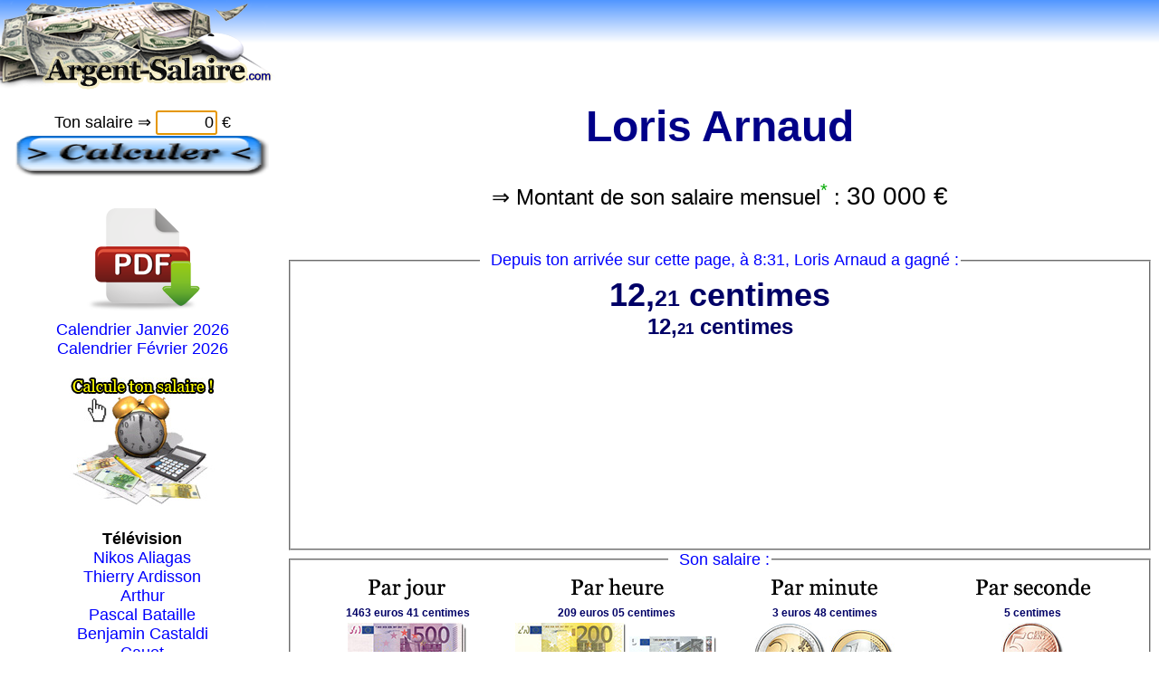

--- FILE ---
content_type: text/html; charset=UTF-8
request_url: http://www.argent-salaire.com/salaire-loris-arnaud-30000.php
body_size: 9718
content:
<!DOCTYPE html>
<html itemscope itemtype="http://schema.org/Article" xmlns:fb="http://ogp.me/ns/fb#" lang="fr-FR">
<head>
<meta http-equiv="Content-Type" content="text/html; charset=utf-8">
<title>Salaire Loris Arnaud : 30 000,00 euros mensuels - Argent Salaire</title>
<meta name="keywords" content="Loris Arnaud, 30 000, euros, salaire, mensuel, argent, gagner, visualiser">
<meta name="description" content="Argent Salaire : Loris Arnaud, son salaire, son argent... Salaire mensuel de 30 000,00 euros.">
<meta property="og:image" content="http://www.argent-salaire.com/images/logo-argent-salaire.png" />
<meta itemprop="image" content="http://www.argent-salaire.com/images/logo-argent-salaire.png"/>
<link rel="shortcut icon" href="/favicon.ico" type="image/x-icon" />
<link rel="icon" href="/favicon.gif" type="image/gif" />
<style type="text/css"> 
body, td, th, p, input, select {
	font-family: Geneva, Arial, Helvetica, sans-serif;
	font-size: 18px;
}
body {
	background: #FFFFFF url(/images/bgimage-argent-salaire.gif) 0 0 no-repeat;
	margin-left: 2px;
	margin-top: 5px;
	margin-right: 2px;
	margin-bottom: 0px;
}
.money {
	color:#000066;
	font-weight: bold;
}
.copyright {
	text-align:center;
	font-size:12px;
}
a {
	color:#0000FF;
	text-decoration:none;
}
a:hover {
background-color: #ffff00;
}
legend {
	color:#0000FF;
	font-family: Georgia, Geneva, Arial, Helvetica, sans-serif;
}
.info th, .info td {
	font-size: 12px;
	font-weight: bold;
} 
</style>
<script language="JavaScript" type="text/javascript">
var startDate;
var frame = 0;
var timer;

function onLoad() {
	//document.getElementById('wage').focus();
	//document.getElementById('wage').select();
	startShow();
}

function startShow() {
    wage = 30000; 
	perDay = wage / 20.5;
	perWeek = perDay * 5;
	perHour = perDay / 7;
	perMinute = perHour / 60;
	perSecond = perMinute / 60;
	perMillisecond = perSecond / 1000;

//	document.getElementById('earnPerWeek').innerHTML = currency2(perWeek);
	document.getElementById('earnPerDay').innerHTML = currency2(perDay);
	document.getElementById('earnPerHour').innerHTML = currency2(perHour);
	document.getElementById('earnPerMinute').innerHTML = currency2(perMinute);
	document.getElementById('earnPerSecond').innerHTML = currency2(perSecond);
	document.getElementById('earnPerDay2').innerHTML = currency2(perDay);
	document.getElementById('earnPerHour2').innerHTML = currency2(perHour);
	document.getElementById('earnPerMinute2').innerHTML = currency2(perMinute);
	document.getElementById('earnPerSecond2').innerHTML = currency2(perSecond);

//	document.getElementById('earnPerWeekView').innerHTML = getMoneyView(perWeek);
	document.getElementById('earnPerDayView').innerHTML = getMoneyView(perDay);
	document.getElementById('earnPerHourView').innerHTML = getMoneyView(perHour);
	document.getElementById('earnPerMinuteView').innerHTML = getMoneyView(perMinute);
	document.getElementById('earnPerSecondView').innerHTML = getMoneyView(perSecond);

	startDate = new Date();
	clearInterval(timer);
	timer = setInterval(updateCurrentEarn, 100);
}


function updateCurrentEarn() {
	var currentDate = new Date();
	var earnNow = (currentDate.getTime() - startDate.getTime())*perMillisecond
	document.getElementById('earnNow').innerHTML = currency3(earnNow);
	document.getElementById('earnNow2').innerHTML = currency3(earnNow);

	if(frame % 20 == 0) {
		document.getElementById('earnNowView').innerHTML = getMoneyView(earnNow);
	}
	frame++;
}

function currency2(v) {
	var html = '';
	if(v >= 1.00) {
		var r = Math.floor(v);
		var rpl = '';
		if(r >= 2) {
			rpl = 's';
		}
		var k = Math.floor((v - Math.floor(v))*100);
		if(k < 10) {
			k = '0'+k;
		}
		var kpl = '';
		if(k >= 2) {
			kpl = 's';
		}
		html = ''+r+' euro'+rpl+' '+k+' centime'+kpl;
	}
	else {
		var k = Math.floor(v*100);
		var kpl = '';
		if(k >= 2) {
			kpl = 's';
		}
		html = Math.floor(v*100) + ' centime'+kpl;
	}
	return "<span class='money'>"+html+"</span>";
}

function currency3(v) {
	var html = '';
	if(v >= 1.00) {
		var r = Math.floor(v);
		var rpl = '';
		if(r >= 2) {
			rpl = 's';
		}
		var k = kFormat((v - Math.floor(v)));
		var kpl = '';
		if((v - Math.floor(v)) >= 0.02) {
			kpl = 's';
		}
		html = ''+r+' euro'+rpl+' '+k+' centime'+kpl;	
	}
	else {
		var kpl = '';
		if(v >= 0.02) {
			kpl = 's';
		}
		html = kFormat(v) + ' centime'+kpl;
	}
	return "<span class='money'>"+html+"</span>";
}

function kFormat(k) {
	var k1 = Math.floor(k*100);
	var k2 = Math.floor((k*100-k1)*100); 
	
	if(k1 < 10.0) { k1 = '0'+k1; }
	if(k2 < 10.0) { k2 = '0'+k2; }
	
    return k1+',<small><small>'+k2+'</small></small>';
}

function getMoneyView(v) {
var moneys = [2500, 1000, 500, 400, 200, 100, 50, 40, 20, 10, 5, 4, 2, 1, 0.50, 0.40, 0.20, 0.10, 0.05, 0.04, 0.02, 0.01];

	var amounts = [];

	var left = v;
	for(var m=0; m<moneys.length; m++) {
		var a = Math.floor(left / moneys[m]);
		amounts[m] = a;
		if(left >= a * moneys[m]) {
			left = left - a * moneys[m];
		}
	}

	var html = "";
	for(var m=0; m<amounts.length; m++) {
		for(var b=0; b<amounts[m]; b++) {

			html += "<img src='images/euro/"+moneys[m]+".jpg'> ";
		}
	}
	return html;
}

function checkForm() {
	var wage = parseInt(document.getElementById("wage").value);
	if(isNaN(wage)) {
		window.alert("Entre ton salaire...");
		return false;
	}
	else if(wage >= 10000000) {
		window.alert("Ton salaire est trop élevé ! :-)");
		return false;
	}
	else if(wage < 1) {
		window.alert("Entre ton salaire...");
		return false;
	}
	return true;
}

function bookmarksite(title, url, t){
if (document.all) {
window.external.AddFavorite(url, title);
t.style.behavior='url(#default#homepage)';
t.setHomePage('http://www.argent-salaire.com');
} else if (window.sidebar) {
window.sidebar.addPanel(title, url, "");
}
}
</script> 

</head>
<body onload="onLoad()"><div style="position:absolute; top:0px; left:0px; z-index:11; padding:0; margin:0; width:307px; height:100;"><a style="background-color: transparent;" href="http://www.argent-salaire.com" title="Argent Salaire"><img src="images/logo-argent-salaire.png" width="307" height="100" border="0" alt="Argent Salaire" /></a></div>
<table border="0" cellpadding="5" cellspacing="0" width="100%">
  <tbody><tr>
  <td width="300"></td><td align="center" height="60"></td></tr>
<tr>
    <td align="center" valign="top" width="300">&nbsp;<br />&nbsp;<br /><form name="wageForm" id="wageForm" action="argent-salaire.php" method="post" onsubmit="return checkForm()">			
<input type="hidden" name="timein" value="monthly" />
Ton salaire &rArr; <input name="wage" id="wage" value="0" size="6" style="text-align: right;" type="text" /> &euro;
<input name="currency" value="euro" type="hidden" />
<INPUT TYPE="image" SRC="images/bouton160.png" HEIGHT="46" WIDTH="280" BORDER="0" ALT="CALCULER"></form>
<script language="JavaScript" type="text/javascript">document.wageForm.wage.focus();</script>

 
<br />
 
  
<a href="http://calendrier-janvier.january-calendar.com" title="Calendrier janvier 2026" target="_blank"><img src="http://calendrier-janvier.january-calendar.com/images/download-telecharger-pdf.png" width="128" height="128" alt="Calendrier janvier 2026" /><br />Calendrier Janvier 2026</a><br /><a href="http://calendrier-fevrier.january-calendar.com" title="Calendrier février 2026" target="_blank">Calendrier Février 2026</a><br />  <br />
<a href="http://www.argent-salaire.com" title="Clique ici pour calculer ton salaire !"><img src="images/calcule-ton-salaire-argent-salaire.jpg" width="160" height="142" border="0" alt="Clique ici pour calculer ton salaire !" /></a><br />

<br />
<!-- google_ad_section_start(weight=ignore) --><strong>T&eacute;l&eacute;vision</strong><br />
<a href="http://www.argent-salaire.com/salaire-nikos-aliagas-80000.php">Nikos Aliagas</a><br />
<a href="http://www.argent-salaire.com/salaire-thierry-ardisson-20000.php">Thierry Ardisson</a><br />
<a href="http://www.argent-salaire.com/salaire-arthur-100000.php">Arthur</a><br /> 
<a href="http://www.argent-salaire.com/salaire-pascal-bataille-30000.php">Pascal Bataille</a><br />
<a href="http://www.argent-salaire.com/salaire-benjamin-castaldi-105000.php">Benjamin Castaldi</a><br />
<a href="http://www.argent-salaire.com/salaire-cauet-30000.php">Cauet</a><br />
<a href="http://www.argent-salaire.com/salaire-emmanuel-chain-30000.php">Emmanuel Chain</a><br />
<a href="http://www.argent-salaire.com/salaire-claire-chazal-25000.php">Claire Chazal</a><br />
<a href="http://www.argent-salaire.com/salaire-valerie-damidot-9000.php">Val&eacute;rie Damidot</a><br />
<a href="http://www.argent-salaire.com/salaire-jean-luc-delarue-40000.php">Jean-Luc Delarue</a><br />
<a href="http://www.argent-salaire.com/salaire-michel-drucker-38000.php">Michel Drucker</a><br />
<a href="http://www.argent-salaire.com/salaire-mireille-dumas-20000.php">Mireille Dumas</a><br />
<a href="http://www.argent-salaire.com/salaire-virginie-efira-30000.php">Virginie Efira</a><br />
<a href="http://www.argent-salaire.com/salaire-laurence-ferrari-70000.php">Laurence Ferrari</a><br />
<a href="http://www.argent-salaire.com/salaire-flavie-flament-40000.php">Flavie Flament</a><br />
<a href="http://www.argent-salaire.com/salaire-marc-olivier-fogiel-60000.php">Marc-Olivier Fogiel</a><br />
<a href="http://www.argent-salaire.com/salaire-laurent-fontaine-30000.php">Laurent Fontaine</a><br />
<a href="http://www.argent-salaire.com/salaire-thomas-hugues-20000.php">Thomas Hugues</a><br />
<a href="http://www.argent-salaire.com/salaire-guy-lagache-10000.php">Guy Lagache</a><br />
<a href="http://www.argent-salaire.com/salaire-daniela-lumbroso-20000.php">Daniela Lumbroso</a><br />
<a href="http://www.argent-salaire.com/salaire-christine-ockrent-40000.php">Christine Ockrent</a><br />
<a href="http://www.argent-salaire.com/salaire-jean-pierre-pernaut-50000.php">Jean-Pierre Pernaut</a><br />
<a href="http://www.argent-salaire.com/salaire-PPDA-45000.php">Patrick Poivre-d'Arvor</a><br />
<a href="http://www.argent-salaire.com/salaire-david-pujadas-12000.php">David Pujadas</a><br />
<a href="http://www.argent-salaire.com/salaire-laurent-ruquier-40000.php">Laurent Ruquier</a><br />
<a href="http://www.argent-salaire.com/salaire-mickael-vendetta-7500.php">Mickael Vendetta</a><br /><br />
<strong>Business</strong><br />
<a href="http://www.argent-salaire.com/salaire-jean-philippe-thierry-1900000.php">Jean-Philippe Thierry</a><br />
<a href="http://www.argent-salaire.com/salaire-pierre-verluca-1033334.php">Pierre Verluca</a><br />
<a href="http://www.argent-salaire.com/salaire-gerard-mestrallet-1016667.php">G&eacute;rard Mestrallet</a><br />
<a href="http://www.argent-salaire.com/salaire-jean-louis-beffa-850000.php">Jean-Louis Beffa</a><br />
<a href="http://www.argent-salaire.com/salaire-xavier-huillard-833334.php">Xavier Huillard</a><br />
<a href="http://www.argent-salaire.com/salaire-PDG-carrefour-275000.php">PDG de Carrefour</a><br />
<a href="http://www.argent-salaire.com/salaire-caissiere-carrefour-1000.php">Caissi&egrave;re &agrave; Carrefour</a><br />
<a href="http://www.argent-salaire.com/salaire-candidat-telerealite-2400.php">Candidat T&eacute;l&eacute;r&eacute;alit&eacute;</a><br />
<a href="http://www.argent-salaire.com/salaire-candidat-star-academy-2400.php">Candidat Star Academy</a><br />
<a href="http://www.argent-salaire.com/salaire-candidat-secret-story-2400.php">Candidat Secret Story</a><br />
<a href="http://www.argent-salaire.com/salaire-miss-france-4000.php">Miss France</a><br />
<a href="http://www.argent-salaire.com/salaire-taux-horaire-smic-2012-brut-1426.php">Smic 2012 Brut</a><br />
<a href="http://www.argent-salaire.com/salaire-taux-horaire-smic-2012-net-1118.php">Smic 2012 Net</a><br />
<a href="http://www.argent-salaire.com/salaire-smicard-1118.php">Salaire Smicard</a><br />
<a href="http://www.argent-salaire.com/salaire-grille-3333.php">Grille des Salaires</a><br />
<a href="http://www.argent-salaire.com/salaire-net-2000.php">Salaire Net</a><br />
<a href="http://www.argent-salaire.com/salaire-brut-3000.php">Salaire Brut</a><br />
<a href="http://www.argent-salaire.com/salaire-moyen-1500.php">Salaire Moyen</a><br />
<a href="http://www.argent-salaire.com/salaire-calcul-15000.php">Calcul Salaire</a><br />
<a href="http://www.argent-salaire.com/salaire-bulletin-5000.php">Bulletin de Salaire</a><br />
<a href="http://www.argent-salaire.com/salaire-taxe-19200.php">Taxe sur Salaire</a><br />
<a href="http://www.argent-salaire.com/salaire-baisse-1200.php">Baisse de Salaire</a><br />
<a href="http://www.argent-salaire.com/salaire-bareme-1400.php">Bar&egrave;me Salaire</a><br />
<a href="http://www.argent-salaire.com/salaire-saisie-2500.php">Saisie sur Salaire</a><br />
<a href="http://www.argent-salaire.com/salaire-fiche-de-paie-1900.php">Fiche de Paie</a><br />
<a href="http://www.argent-salaire.com/salaire-complement-2900.php">Compl&eacute;ment de Salaire</a><br />
<a href="http://www.argent-salaire.com/salaire-arret-maladie-3900.php">Arr&ecirc;t Maladie</a><br /><br />
<strong>F1</strong><br />
<a href="http://www.argent-salaire.com/salaire-fernando-alonso-1625000.php">Fernando Alonso</a><br />
<a href="http://www.argent-salaire.com/salaire-rubens-barrichello-975000.php">Rubens Barrichello</a><br />
<a href="http://www.argent-salaire.com/salaire-jenson-button-1083333.php">Jenson Button</a><br />
<a href="http://www.argent-salaire.com/salaire-david-coulthard-833333.php">David Coulthard</a><br />
<a href="http://www.argent-salaire.com/salaire-lewis-hamilton-1083333.php">Lewis Hamilton</a><br />
<a href="http://www.argent-salaire.com/salaire-nick-heidfeld-433333.php">Nick Heidfeld</a><br />
<a href="http://www.argent-salaire.com/salaire-felipe-massa-1083333.php">Felipe Massa</a><br />
<a href="http://www.argent-salaire.com/salaire-kimi-raikkonen-2708333.php">Kimi Räikkönen</a><br />
<a href="http://www.argent-salaire.com/salaire-jarno-trulli-541667.php">Jarno Trulli</a><br />
<a href="http://www.argent-salaire.com/salaire-mark-webber-433333.php">Mark Webber</a><br /><br />
<strong>Politique</strong><br />
<a href="http://www.argent-salaire.com/salaire-bernard-accoyer-13000.php">Bernard Accoyer</a><br />
<a href="http://www.argent-salaire.com/salaire-eric-besson-12125.php">Eric Besson</a><br />
<a href="http://www.argent-salaire.com/salaire-rachida-dati-13470.php">Rachida Dati</a><br />
<a href="http://www.argent-salaire.com/salaire-francois-fillon-20205.php">François Fillon</a><br />
<a href="http://www.argent-salaire.com/salaire-francois-hollande-30390.php">François Hollande</a><br />
<a href="http://www.argent-salaire.com/salaire-christian-poncelet-13000.php">Christian Poncelet</a><br />
<a href="http://www.argent-salaire.com/salaire-segolene-royal-30670.php">S&eacute;gol&egrave;ne Royal</a><br />
<a href="http://www.argent-salaire.com/salaire-nicolas-sarkozy-19508.php">Nicolas Sarkozy</a><br />
<a href="http://www.argent-salaire.com/salaire-depute-5400.php">D&eacute;put&eacute;</a>
<!-- google_ad_section_end -->
    </td>  
    <td valign="top"><table align="center" border="0" cellpadding="0" cellspacing="0" width="100%">
      <tbody><tr>

        <td align="center" width="100%">
		
		<h1 style="font-size: 48px;font-family: Georgia, Geneva, Arial, Helvetica, sans-serif;color: #008;">Loris Arnaud</h1>		
	
		
            <form name="wageForm" id="wageForm" action="argent-salaire.php" method="post" onsubmit="return checkForm()">

			<span style="font-size: 24px;font-family: Georgia, Geneva, Arial, Helvetica, sans-serif;">&rArr; Montant de son salaire mensuel<sup style="color:#0a0;">*</sup> : <span style="font-size: 28px;">30 000 &euro;</span></span>
<input name="timein" value="monthly" type="hidden" />
<input name="wage" id="wage" value="30 000" type="hidden" />
<input name="currency" value="euro" type="hidden" />
<br />		  
         
        </form>
		            
			<p style="font-size: 14px; font-weight: bold; text-align: center;">&nbsp;</p>
			
			
			
			
			   
			   </div>
			
            <fieldset>
            <legend>&nbsp; Depuis ton arriv&eacute;e sur cette page, <script type="text/javascript"> 
			<!--   
			today = new Date();
			var dmin = today.getMinutes();
			if (dmin < 10){
				dmin = "0"+dmin
			}			
			document.write("&agrave; "+today.getHours()+":"+dmin+","); 
			--> 
			</script> Loris Arnaud a gagn&eacute; :</legend>			
            <div id="earnNow" style="font-size: 36px; font-weight: bold;"><span class="money">Chargement...</span></div>
			
			 
			<div id="earnNow2" style="font-size: 24px; font-weight: bold;"><span class="money">Chargement...</span></div>
            <div id="earnNowView" style="padding: 10px; height: 200px;"> </div>
			
            </fieldset>
            
             
	
		 

			
            <fieldset>
            <legend>&nbsp; Son salaire :</legend>

            <table class="info" align="center" border="0" cellpadding="2" cellspacing="0">
                <tbody><tr>
                  <th nowrap="nowrap" width="25%"><img src="images/daily.png" width="130" height="26" alt="par jour" /></th>
                  <th nowrap="nowrap" width="25%"><img src="images/hourly.png" width="130" height="26" alt="par heure" /></th>
                  <th nowrap="nowrap" width="25%"><img src="images/minutely.png" width="130" height="26" alt="par minute" /></th>
                  <th nowrap="nowrap" width="25%"><img src="images/secondly.png" width="130" height="26" alt="par seconde" /></th>

                </tr>
                <tr>
                  <td id="earnPerDay" align="center" nowrap="nowrap"><span class="money"></td>
                  <td id="earnPerHour" align="center" nowrap="nowrap"><span class="money"></span></td>
                  <td id="earnPerMinute" align="center" nowrap="nowrap"><span class="money"></span></td>
                  <td id="earnPerSecond" align="center" nowrap="nowrap"><span class="money"></span></td>
                </tr>
                <tr>
                  <td id="earnPerDayView" align="center" valign="top"></td>
                  <td id="earnPerHourView" align="center" valign="top"></td>
                  <td id="earnPerMinuteView" align="center" valign="top"></td>
                  <td id="earnPerSecondView" align="center" valign="top"></td>
                </tr>
				<tr>
                  <th nowrap="nowrap" width="25%"><img src="images/daily.png" width="130" height="26" alt="par jour" /></th>
                  <th nowrap="nowrap" width="25%"><img src="images/hourly.png" width="130" height="26" alt="par heure" /></th>
                  <th nowrap="nowrap" width="25%"><img src="images/minutely.png" width="130" height="26" alt="par minute" /></th>
                  <th nowrap="nowrap" width="25%"><img src="images/secondly.png" width="130" height="26" alt="par seconde" /></th>

                </tr>
                <tr>
                  <td id="earnPerDay2" align="center" nowrap="nowrap"><span class="money"></td>
                  <td id="earnPerHour2" align="center" nowrap="nowrap"><span class="money"></span></td>
                  <td id="earnPerMinute2" align="center" nowrap="nowrap"><span class="money"></span></td>
                  <td id="earnPerSecond2" align="center" nowrap="nowrap"><span class="money"></span></td>
                </tr>
              </tbody></table>
		    </fieldset>			
			
			
			
			
			
			
			
			
			 
			
						 

						
			<br /><fieldset>
<legend>&nbsp; Faire un lien vers cette page :</legend>
<span style="margin: 3px;color:#008">Lien direct :</span>
<textarea style="width: 99%; height: 40px;" onfocus="this.focus();this.select();" readonly="readonly">http://www.argent-salaire.com/salaire-loris-arnaud-30000.php</textarea>

<span style="margin: 3px;color:#008">Code HTML &agrave; ajouter sur un blog ou une page Web :</span>
<textarea style="width: 99%; height: 60px;" onfocus="this.focus();this.select();" readonly="readonly">&lt;a href="http://www.argent-salaire.com/salaire-loris-arnaud-30000.php" target="_blank"&gt;Salaire Loris Arnaud&lt;/a&gt;</textarea>

<span style="margin: 3px;color:#008">BBCODE &agrave; ajouter sur un forum :</span>
<textarea style="width: 99%; height: 50px;" onfocus="this.focus();this.select();" readonly="readonly">[URL=http://www.argent-salaire.com/salaire-loris-arnaud-30000.php]Salaire Loris Arnaud[/URL]</textarea>

<span style="margin: 3px;color:#008"><a href="mailto:?subject=Salaire_Loris_Arnaud&amp;body=http://www.argent-salaire.com/salaire-loris-arnaud-30000.php">Clique ici pour envoyer le lien PAR EMAIL.</a></span>
</fieldset>	

 

			<br /><fieldset>
<legend>&nbsp; WikiPedia - page wiki pour Loris Arnaud :</legend>
<div align="left"><iframe src="http://fr.wikipedia.org/wiki/Loris_Arnaud" width="95%" height="500" style="border: 0px solid #ffffff;"></iframe></div>
</fieldset>

<br /><fieldset>
<legend>&nbsp; Calcule combien ils gagnent par mois :</legend>
<strong>Foot</strong><br />
<a href="http://www.argent-salaire.com/salaire-adriano-416000.php">Adriano</a> - 
<a href="http://www.argent-salaire.com/salaire-sergio-aguero-416000.php">Sergio Aguero</a> - 
<a href="http://www.argent-salaire.com/salaire-xabi-alonso-383000.php">Xabi Alonso</a> - 
<a href="http://www.argent-salaire.com/salaire-nicolas-anelka-405000.php">Nicolas Anelka</a> - 
<a href="http://www.argent-salaire.com/salaire-sylvain-armand-150000.php">Sylvain Armand</a> - 
<a href="http://www.argent-salaire.com/salaire-loris-arnaud-30000.php">Loris Arnaud</a> - 
<a href="http://www.argent-salaire.com/salaire-andrei-arshavin-405000.php">Andrei Arshavin</a> - 
<a href="http://www.argent-salaire.com/salaire-michael-ballack-542000.php">Michael Ballack</a> - 
<a href="http://www.argent-salaire.com/salaire-david-beckham-375000.php">David Beckham</a> - 
<a href="http://www.argent-salaire.com/salaire-karim-benzema-400000.php">Karim Benzema</a> - 
<a href="http://www.argent-salaire.com/salaire-dimitar-berbatov-405000.php">Dimitar Berbatov</a> - 
<a href="http://www.argent-salaire.com/salaire-jean-alain-boumsong-125000.php">Jean-Alain Boumsong</a> - 
<a href="http://www.argent-salaire.com/salaire-gregory-bourillon-85000.php">Gr&eacute;gory Bourillon</a> - 
<a href="http://www.argent-salaire.com/salaire-gianluigi-buffon-416000.php">Gianluigi Buffon</a> - 
<a href="http://www.argent-salaire.com/salaire-zoumana-camara-120000.php">Zoumana Camara</a> - 
<a href="http://www.argent-salaire.com/salaire-fabio-cannavaro-483000.php">Fabio Cannavaro</a> - 
<a href="http://www.argent-salaire.com/salaire-jamie-carragher-383000.php">Jamie Carragher</a> - 
<a href="http://www.argent-salaire.com/salaire-iker-casillas-500000.php">Iker Casillas</a> - 
<a href="http://www.argent-salaire.com/salaire-ceara-80000.php">Ceara</a> - 
<a href="http://www.argent-salaire.com/salaire-clement-chantome-80000.php">Cl&eacute;ment Chant&ocirc;me</a> - 
<a href="http://www.argent-salaire.com/salaire-djibril-cisse-400000.php">Djibril Ciss&eacute;</a> - 
<a href="http://www.argent-salaire.com/salaire-jeremy-clement-105000.php">J&eacute;r&eacute;my Cl&eacute;ment</a> - 
<a href="http://www.argent-salaire.com/salaire-ashley-cole-450000.php">Ashley Cole</a> - 
<a href="http://www.argent-salaire.com/salaire-joe-cole-383000.php">Joe Cole</a> - 
<a href="http://www.argent-salaire.com/salaire-gregory-coupet-166667.php">Gr&eacute;gory Coupet</a> - 
<a href="http://www.argent-salaire.com/salaire-deco-450000.php">Deco</a> - 
<a href="http://www.argent-salaire.com/salaire-alessandro-del-piero-400000.php">Alessandro Del Piero</a> - 
<a href="http://www.argent-salaire.com/salaire-didier-drogba-405000.php">Didier Drogba</a> - 
<a href="http://www.argent-salaire.com/salaire-apoula-edel-27000.php">Apoula Edel</a> - 
<a href="http://www.argent-salaire.com/salaire-samuel-eto-625000.php">Samuel Eto'o</a> - 
<a href="http://www.argent-salaire.com/salaire-rio-ferdinand-542000.php">Rio Ferdinand</a> - 
<a href="http://www.argent-salaire.com/salaire-william-gallas-516667.php">William Gallas</a> - 
<a href="http://www.argent-salaire.com/salaire-ronadinho-gaucho-542000.php">Ronadinho Gaucho</a> - 
<a href="http://www.argent-salaire.com/salaire-steven-gerrard-542000.php">Steven Gerrard</a> - 
<a href="http://www.argent-salaire.com/salaire-ryan-giggs-383000.php">Ryan Giggs</a> - 
<a href="http://www.argent-salaire.com/salaire-ludovic-giuly-260000.php">Ludovic Giuly</a> - 
<a href="http://www.argent-salaire.com/salaire-gael-givet-125000.php">Gaël Givet</a> - 
<a href="http://www.argent-salaire.com/salaire-raul-gonzalez-533000.php">Raul Gonzalez</a> - 
<a href="http://www.argent-salaire.com/salaire-sidney-govou-375000.php">Sidney Govou</a> - 
<a href="http://www.argent-salaire.com/salaire-thierry-henry-625000.php">Thierry Henry</a> - 
<a href="http://www.argent-salaire.com/salaire-guillaume-hoarau-80000.php">Guillaume Hoarau</a> - 
<a href="http://www.argent-salaire.com/salaire-zlatan-ibrahimovic-750000.php">Zlatan Ibrahimovic</a> - 
<a href="http://www.argent-salaire.com/salaire-andres-iniesta-416000.php">Andres Iniesta</a> - 
<a href="http://www.argent-salaire.com/salaire-bradden-inman-100000.php">Bradden Inman</a> - 
<a href="http://www.argent-salaire.com/salaire-frederic-kanoute-500000.php">Frederic Kanout&eacute;</a> - 
<a href="http://www.argent-salaire.com/salaire-kaka-750000.php">Kak&aacute;</a> - 
<a href="http://www.argent-salaire.com/salaire-mateja-kezman-250000.php">Mateja Kezman</a> - 
<a href="http://www.argent-salaire.com/salaire-frank-lampard-632000.php">Frank Lampard</a> - 
<a href="http://www.argent-salaire.com/salaire-mickael-landreau-140000.php">Mickael Landreau</a> - 
<a href="http://www.argent-salaire.com/salaire-paul-le-guen-85000.php">Paul Le Guen</a> - 
<a href="http://www.argent-salaire.com/salaire-lucio-400000.php">L&ugrave;cio</a> - 
<a href="http://www.argent-salaire.com/salaire-peguy-luyindula-100000.php">Peguy Luyindula</a> - 
<a href="http://www.argent-salaire.com/salaire-larrys-mabiala-7000.php">Larrys Mabiala</a> - 
<a href="http://www.argent-salaire.com/salaire-claude-makelele-450000.php">Claude Makelele</a> - 
<a href="http://www.argent-salaire.com/salaire-steed-malbranque-183333.php">Steed Malbranque</a> - 
<a href="http://www.argent-salaire.com/salaire-florent-malouda-200000.php">Florent Malouda</a> - 
<a href="http://www.argent-salaire.com/salaire-lionel-messi-700000.php">Lionel Messi</a> - 
<a href="http://www.argent-salaire.com/salaire-ruud-van-nistelrooy-533000.php">Ruud Van Nistelrooy</a> - 
<a href="http://www.argent-salaire.com/salaire-granddi-ngoyi-15000.php">Granddi Ngoyi</a> - 
<a href="http://www.argent-salaire.com/salaire-michael-owen-500000.php">Michael Owen</a> - 
<a href="http://www.argent-salaire.com/salaire-fabrice-pancrate-55000.php">Fabrice Pancrate</a> - 
<a href="http://www.argent-salaire.com/salaire-juninho-pernanbucano-375000.php">Juninho Pernanbucano</a> - 
<a href="http://www.argent-salaire.com/salaire-charles-puyol-416000.php">Charles Puyol</a> - 
<a href="http://www.argent-salaire.com/salaire-franck-ribery-10000000.php">Franck Rib&eacute;ry</a> - 
<a href="http://www.argent-salaire.com/salaire-samir-nasri-10700000.php">Salaire Samir Nasri</a> - 
<a href="http://www.argent-salaire.com/salaire-arjen-robben-455000.php">Arjen Robben</a> - 
<a href="http://www.argent-salaire.com/salaire-robinho-473000.php">Robinho</a> - 
<a href="http://www.argent-salaire.com/salaire-ronaldinho-710000.php">Ronaldinho</a> - 
<a href="http://www.argent-salaire.com/salaire-cristiano-ronaldo-750000.php">Cristiano Ronaldo</a> - 
<a href="http://www.argent-salaire.com/salaire-wayne-rooney-500000.php">Wayne Rooney</a> - 
<a href="http://www.argent-salaire.com/salaire-jerome-rothen-175000.php">J&eacute;r&ocirc;me Rothen</a> - 
<a href="http://www.argent-salaire.com/salaire-willy-sagnol-416000.php">Willy Sagnol</a> - 
<a href="http://www.argent-salaire.com/salaire-louis-saha-283333.php">Louis Saha</a> - 
<a href="http://www.argent-salaire.com/salaire-mamadou-sakho-90000.php">Mamadou Sakho</a> - 
<a href="http://www.argent-salaire.com/salaire-younousse-sankhare-15000.php">Younousse Sankhar&eacute;</a> - 
<a href="http://www.argent-salaire.com/salaire-stephane-sessegnon-120000.php">St&eacute;phane Sessegnon</a> - 
<a href="http://www.argent-salaire.com/salaire-andrei-shevchenko-542000.php">Andrei Shevchenko</a> - 
<a href="http://www.argent-salaire.com/salaire-paul-scholes-405000.php">Paul Scholes</a> - 
<a href="http://www.argent-salaire.com/salaire-mickael-silvestre-216667.php">Mickaël Silvestre</a> - 
<a href="http://www.argent-salaire.com/salaire-john-terry-632000.php">John Terry</a> - 
<a href="http://www.argent-salaire.com/salaire-carlos-tevez-428000.php">Carlos Tevez</a> - 
<a href="http://www.argent-salaire.com/salaire-lilian-thuram-400000.php">Lilian Thuram</a> - 
<a href="http://www.argent-salaire.com/salaire-luca-toni-458000.php">Luca Toni</a> - 
<a href="http://www.argent-salaire.com/salaire-fernando-torres-450000.php">Fernando Torres</a> - 
<a href="http://www.argent-salaire.com/salaire-francesco-totti-458000.php">Francesco Totti</a> - 
<a href="http://www.argent-salaire.com/salaire-sammy-traore-70000.php">Sammy Traor&eacute;</a> - 
<a href="http://www.argent-salaire.com/salaire-david-trezeguet-375000.php">David Trezeguet</a> - 
<a href="http://www.argent-salaire.com/salaire-patrick-vieira-416000.php">Patrick Vieira</a> - 
<a href="http://www.argent-salaire.com/salaire-sylvain-wiltord-220833.php">Sylvain Wiltord</a> - 
<a href="http://www.argent-salaire.com/salaire-xavi-416000.php">Xavi</a>

<br /><strong>Cin&eacute;ma</strong><br />
<a href="http://www.argent-salaire.com/salaire-daniel-auteuil-291667.php">Daniel Auteuil</a> - 
<a href="http://www.argent-salaire.com/salaire-aure-atika-50000.php">Aure Atika</a> - 
<a href="http://www.argent-salaire.com/salaire-josiane-balasko-116667.php">Josiane Balasko</a> - 
<a href="http://www.argent-salaire.com/salaire-nathalie-baye-67083.php">Nathalie Baye</a> - 
<a href="http://www.argent-salaire.com/salaire-emmanuelle-beart-74167.php">Emmanuelle Béart</a> - 
<a href="http://www.argent-salaire.com/salaire-richard-berry-91667.php">Richard Berry</a> - 
<a href="http://www.argent-salaire.com/salaire-dany-boon-2166667.php">Dany Boon</a> - 
<a href="http://www.argent-salaire.com/salaire-vincent-cassel-166667.php">Vincent Cassel</a> - 
<a href="http://www.argent-salaire.com/salaire-clovis-cornillac-141667.php">Clovis Cornillac</a> - 
<a href="http://www.argent-salaire.com/salaire-jamel-debbouze-83333.php">Jamel Debbouze</a> - 
<a href="http://www.argent-salaire.com/salaire-gerard-depardieu-295000.php">Gérard Depardieu</a> - 
<a href="http://www.argent-salaire.com/salaire-jean-dujardin-112500.php">Jean Dujardin</a> - 
<a href="http://www.argent-salaire.com/salaire-catherine-frot-83333.php">Catherine Frot</a> - 
<a href="http://www.argent-salaire.com/salaire-agnes-jaoui-70833.php">Agnès Jaoui</a> - 
<a href="http://www.argent-salaire.com/salaire-kad-merad-133333.php">Kad Merad</a> - 
<a href="http://www.argent-salaire.com/salaire-jean-reno-150000.php">Jean Réno</a> - 
<a href="http://www.argent-salaire.com/salaire-kristin-scott-thomas-50000.php">Kristin Scott Thomas</a> - 
<a href="http://www.argent-salaire.com/salaire-alice-taglioni-58333.php">Alice Taglioni</a> - 
<a href="http://www.argent-salaire.com/salaire-sylvie-testud-66667.php">Sylvie Testud</a> - 
<a href="http://www.argent-salaire.com/salaire-patrick-timsit-91667.php">Patrick Timsit</a> - 
<a href="http://www.argent-salaire.com/salaire-karin-viard-75000.php">Karin Viard</a>

<br /><strong>Chanson</strong><br />
<a href="http://www.argent-salaire.com/salaire-anais-1500000.php">Ana&iuml;s</a> - 
<a href="http://www.argent-salaire.com/salaire-chimene-badi-442000.php">Chim&egrave;ne Badi</a> - 
<a href="http://www.argent-salaire.com/salaire-benabar-2180000.php">B&eacute;nabar</a> - 
<a href="http://www.argent-salaire.com/salaire-amel-bent-481000.php">Amel Bent</a> - 
<a href="http://www.argent-salaire.com/salaire-dany-brillant-510000.php">Dany Brillant</a> - 
<a href="http://www.argent-salaire.com/salaire-patrick-bruel-650000.php">Patrick Bruel</a> - 
<a href="http://www.argent-salaire.com/salaire-fatal-bazooka-400000.php">Fatal Bazooka</a> - 
<a href="http://www.argent-salaire.com/salaire-francis-cabrel-900000.php">Francis Cabrel</a> - 
<a href="http://www.argent-salaire.com/salaire-cali-521000.php">Cali</a> - 
<a href="http://www.argent-salaire.com/salaire-calogero-1060000.php">Calogero</a> - 
<a href="http://www.argent-salaire.com/salaire-matthieu-chedid-1130000.php">Matthieu Chedid</a> - 
<a href="http://www.argent-salaire.com/salaire-camille-dalmais-426000.php">Camille Dalmais</a> - 
<a href="http://www.argent-salaire.com/salaire-vincent-delerm-199000.php">Vincent Delerm</a> - 
<a href="http://www.argent-salaire.com/salaire-michel-delpech-530000.php">Michel Delpech</a> - 
<a href="http://www.argent-salaire.com/salaire-diams-2660000.php">Diam'S</a> - 
<a href="http://www.argent-salaire.com/salaire-miss-dominique-406000.php">Miss Dominique</a> - 
<a href="http://www.argent-salaire.com/salaire-mylene-farmer-3280000.php">Myl&egrave;ne Farmer</a> - 
<a href="http://www.argent-salaire.com/salaire-charlotte-gainsbourg-594000.php">Charlotte Gainsbourg</a> - 
<a href="http://www.argent-salaire.com/salaire-grand-corps-malade-951000.php">Grand Corps Malade</a> - 
<a href="http://www.argent-salaire.com/salaire-david-guetta-620000.php">David Guetta</a> - 
<a href="http://www.argent-salaire.com/salaire-johnny-hallyday-8750000.php">Johnny Hallyday</a> - 
<a href="http://www.argent-salaire.com/salaire-jenifer-150000.php">Jenifer</a> - 
<a href="http://www.argent-salaire.com/salaire-philippe-katerine-256000.php">Philippe Katerine</a> - 
<a href="http://www.argent-salaire.com/salaire-marc-lavoine-1080000.php">Marc Lavoine</a> - 
<a href="http://www.argent-salaire.com/salaire-emily-loizeau-425000.php">Emily Loizeau</a> - 
<a href="http://www.argent-salaire.com/salaire-renan-luce-360000.php">Renan Luce</a> - 
<a href="http://www.argent-salaire.com/salaire-christophe-mae-1750000.php">Christophe Ma&eacute;</a> - 
<a href="http://www.argent-salaire.com/salaire-miossec-218000.php">Miossec</a> - 
<a href="http://www.argent-salaire.com/salaire-nadiya-450000.php">N&acirc;diya</a> - 
<a href="http://www.argent-salaire.com/salaire-yannick-noah-1160000.php">Yannick Noah</a> - 
<a href="http://www.argent-salaire.com/salaire-florent-pagny-380000.php">Florent Pagny</a> - 
<a href="http://www.argent-salaire.com/salaire-vanessa-paradis-970000.php">Vanessa Paradis</a> - 
<a href="http://www.argent-salaire.com/salaire-michel-polnareff-5710000.php">Michel Polnareff</a> - 
<a href="http://www.argent-salaire.com/salaire-raphael-840000.php">Rapha&euml;l</a> - 
<a href="http://www.argent-salaire.com/salaire-renaud-2020000.php">Renaud</a> - 
<a href="http://www.argent-salaire.com/salaire-rose-450000.php">Rose</a> - 
<a href="http://www.argent-salaire.com/salaire-olivia-ruiz-1400000.php">Olivia Ruiz</a> - 
<a href="http://www.argent-salaire.com/salaire-michel-sardou-1150000.php">Michel Sardou</a> - 
<a href="http://www.argent-salaire.com/salaire-shym-160000.php">Shy'm</a> - 
<a href="http://www.argent-salaire.com/salaire-vitaa-840000.php">Vitaa</a> - 
<a href="http://www.argent-salaire.com/salaire-christophe-willem-1220000.php">Christophe Willem</a> - 
<a href="http://www.argent-salaire.com/salaire-michael-youn-311000.php">Micha&euml;l Youn</a> - 
<a href="http://www.argent-salaire.com/salaire-zazie-1380000.php">Zazie</a>
</fieldset>
        </td>
      </tr>
    </tbody></table>&nbsp;<br /><div align="center">Argent &amp; Salaire : visualise ton salaire en temps r&eacute;el !</div>&nbsp;<br /><div style="text-align:justify; font-size: 12px;">Veux-tu savoir combien tu gagnes d'argent, en temps r&eacute;el ? Tu verra l'argent que tu gagnes pendant que tu es au boulot ! Comment &ccedil;a marche ? Tu entres le montant de ton salaire, tu choisis la mani&egrave;re que tu pr&eacute;f&eacute;res : salaire horaire, hebdomadaire, mensuel ou annuel. Le programme calcule l'argent que tu gagnes par jour, par heure, par minute et m&ecirc;me par seconde. Tu n'as plus qu'&agrave; t'installer confortablement et regarder comment les billets et les pi&egrave;ces de monnaie tombent dans ta poche. Quand on a besoin d'argent le mieux est d'avoir une r&eacute;serve d'argent &agrave; soi et ne pas devoir compter sur un pr&ecirc;t et c'est pour cela qu'il est bon de placer son argent dans des domaines qui rapportent. Il faut &eacute;galement se souvenir qu'il est possible de gagner facilement de l'argent sur internet... L&agrave; encore il "suffit" de savoir o&ugrave; concentrer ses efforts.<br /><br />Ouvre <a href="http://www.argent-salaire.com">Argent &amp; Salaire</a> le matin, et &agrave; la fin de la journ&eacute;e tu appr&eacute;ciera encore plus ton boulot !<br /><br />Si tu ressens de la lassitude et de la fatigue regarde la somme augmenter et tu te sentira mieux... C'est sympa, non ?</div></td>
    
	
<!-- google_ad_section_end -->
  </tr>
</tbody></table>

<div align="center">
<img src='images/euro/transparent.gif' height='85' /> 
<img src='images/euro/500.jpg' alt='' /> 
<img src='images/euro/400.jpg' alt='' /> 
<img src='images/euro/200.jpg' alt='' /> 
<img src='images/euro/100.jpg' alt='' /> 
<img src='images/euro/50.jpg' alt='' /> 
<img src='images/euro/40.jpg' alt='' /> 
<img src='images/euro/20.jpg' alt='' /> 
<img src='images/euro/10.jpg' alt='' /> 
<img src='images/euro/5.jpg' alt='' /><br />
<img src='images/euro/4.jpg' alt='' /> 
<img src='images/euro/2.jpg' alt='' /> 
<img src='images/euro/1.jpg' alt='' /> 
<img src='images/euro/0.5.jpg' alt='' /> 
<img src='images/euro/0.4.jpg' alt='' /> 
<img src='images/euro/0.2.jpg' alt='' /> 
<img src='images/euro/0.1.jpg' alt='' /> 
<img src='images/euro/0.05.jpg' alt='' /> 
<img src='images/euro/0.04.jpg' alt='' /> 
<img src='images/euro/0.02.jpg' alt='' /> 
<img src='images/euro/0.01.jpg' alt='' />
</div>
<div style="float:right;"><div id="eXTReMe"><a href="http://extremetracking.com/open?login=argesala">
<img src="http://t1.extreme-dm.com/i.gif" style="border: 0;"
height="38" width="41" id="EXim" alt="eXTReMe Tracker" /></a>
<script type="text/javascript"><!--
var EXlogin='argesala' // Login
var EXvsrv='s11' // VServer
EXs=screen;EXw=EXs.width;navigator.appName!="Netscape"?
EXb=EXs.colorDepth:EXb=EXs.pixelDepth;
navigator.javaEnabled()==1?EXjv="y":EXjv="n";
EXd=document;EXw?"":EXw="na";EXb?"":EXb="na";
EXd.write("<img src=http://e2.extreme-dm.com",
"/"+EXvsrv+".g?login="+EXlogin+"&amp;",
"jv="+EXjv+"&amp;j=y&amp;srw="+EXw+"&amp;srb="+EXb+"&amp;",
"l="+escape(EXd.referrer)+" height=1 width=1>");//-->
</script><noscript><div id="neXTReMe"><img height="1" width="1" alt=""
src="http://e2.extreme-dm.com/s11.g?login=argesala&amp;j=n&amp;jv=n" />
</div></noscript></div></div>
 <br /><div style="text-align: center; color: #005; background: url('/images/bg-bas-argent-salaire.jpg') top center no-repeat;width:100%;height:50px;"><span style="color:#0a0;">*: salaire estim&eacute;, approximatif ou fictif, bas&eacute; sur 35 heures hebdomadaires.</span><br />Copyright &copy; 1996-2026 <a href="http://www.argent-salaire.com">Argent &amp; Salaire</a>. Tous Droits R&eacute;serv&eacute;s.</div>
</body></html>